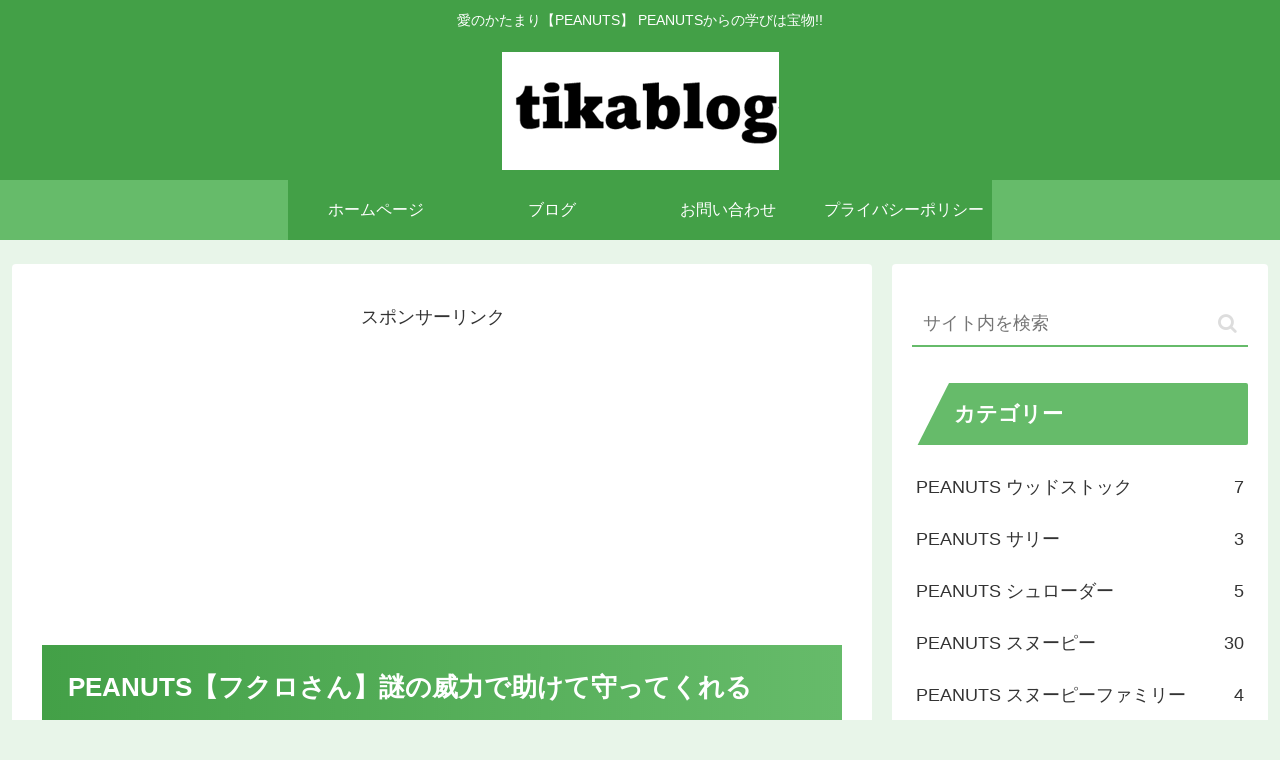

--- FILE ---
content_type: text/html; charset=utf-8
request_url: https://www.google.com/recaptcha/api2/aframe
body_size: 260
content:
<!DOCTYPE HTML><html><head><meta http-equiv="content-type" content="text/html; charset=UTF-8"></head><body><script nonce="B5cH9DUZPq21S7fKClSJEA">/** Anti-fraud and anti-abuse applications only. See google.com/recaptcha */ try{var clients={'sodar':'https://pagead2.googlesyndication.com/pagead/sodar?'};window.addEventListener("message",function(a){try{if(a.source===window.parent){var b=JSON.parse(a.data);var c=clients[b['id']];if(c){var d=document.createElement('img');d.src=c+b['params']+'&rc='+(localStorage.getItem("rc::a")?sessionStorage.getItem("rc::b"):"");window.document.body.appendChild(d);sessionStorage.setItem("rc::e",parseInt(sessionStorage.getItem("rc::e")||0)+1);localStorage.setItem("rc::h",'1769235748076');}}}catch(b){}});window.parent.postMessage("_grecaptcha_ready", "*");}catch(b){}</script></body></html>